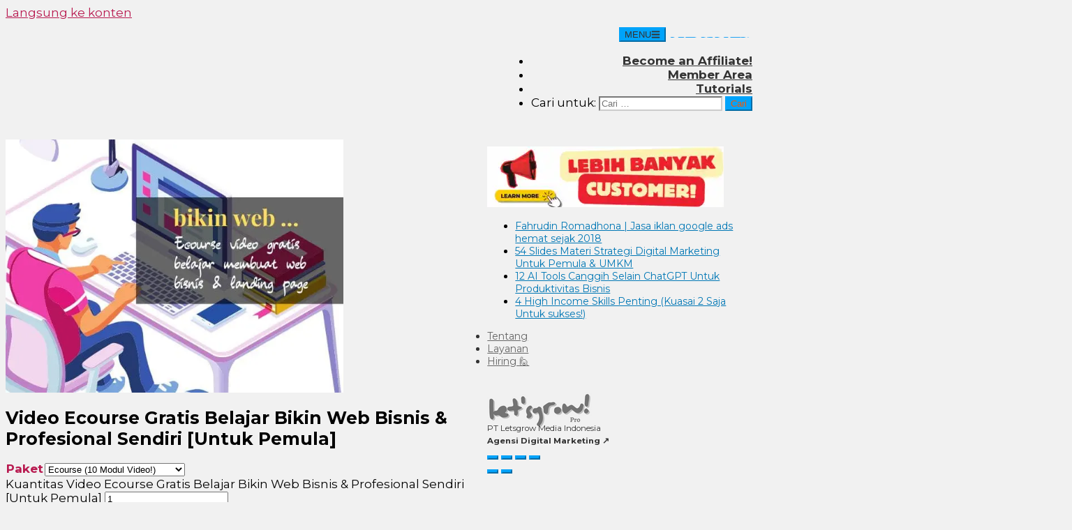

--- FILE ---
content_type: text/html; charset=UTF-8
request_url: https://pro.letsgrow.id/p/bikin-web-sendiri/
body_size: 17155
content:
<!DOCTYPE html><html lang="id" prefix="og: https://ogp.me/ns#"><head><meta charset="UTF-8"><meta name="viewport" content="width=device-width,initial-scale=1,minimum-scale=1.0"><style>img:is([sizes="auto" i], [sizes^="auto," i]) { contain-intrinsic-size: 3000px 1500px }</style><meta name="dlm-version" content="5.1.6"><link rel="preload" href="https://pro.letsgrow.id/wp-content/plugins/rate-my-post/public/css/fonts/ratemypost.ttf" type="font/ttf" as="font" crossorigin="anonymous"> <style type='text/css'></style><title>Video Ecourse Gratis Belajar Bikin Web Bisnis &amp; Profesional Sendiri [Untuk Pemula]</title><meta name="description" content="Ecourse berisi 10 Modul video cara membuat website bisnis agar Anda bisa bikin web sendiri meskipun masih pemula tanpa keahlian coding"/><meta name="robots" content="follow, index, max-snippet:-1, max-video-preview:-1, max-image-preview:large"/><link rel="canonical" href="https://pro.letsgrow.id/p/bikin-web-sendiri/" /><meta property="og:locale" content="id_ID" /><meta property="og:type" content="product" /><meta property="og:title" content="Video Ecourse Gratis Belajar Bikin Web Bisnis &amp; Profesional Sendiri [Untuk Pemula]" /><meta property="og:description" content="Ecourse berisi 10 Modul video cara membuat website bisnis agar Anda bisa bikin web sendiri meskipun masih pemula tanpa keahlian coding" /><meta property="og:url" content="https://pro.letsgrow.id/p/bikin-web-sendiri/" /><meta property="og:site_name" content="Pro Letsgrow" /><meta property="og:updated_time" content="2024-11-06T21:36:49+07:00" /><meta property="og:image" content="https://pro.letsgrow.id/wp-content/uploads/2022/02/ecourse-gratis-belajar-membuat-website-bisnis-dan-landingpage-sendiri-ico.jpg" /><meta property="og:image:secure_url" content="https://pro.letsgrow.id/wp-content/uploads/2022/02/ecourse-gratis-belajar-membuat-website-bisnis-dan-landingpage-sendiri-ico.jpg" /><meta property="og:image:width" content="600" /><meta property="og:image:height" content="450" /><meta property="og:image:alt" content="ecourse gratis belajar membuat website bisnis dan landingpage sendiri" /><meta property="og:image:type" content="image/jpeg" /><meta name="twitter:card" content="summary_large_image" /><meta name="twitter:title" content="Video Ecourse Gratis Belajar Bikin Web Bisnis &amp; Profesional Sendiri [Untuk Pemula]" /><meta name="twitter:description" content="Ecourse berisi 10 Modul video cara membuat website bisnis agar Anda bisa bikin web sendiri meskipun masih pemula tanpa keahlian coding" /><meta name="twitter:site" content="@fahrudinr_" /><meta name="twitter:creator" content="@fahrudinr_" /><meta name="twitter:image" content="https://pro.letsgrow.id/wp-content/uploads/2022/02/ecourse-gratis-belajar-membuat-website-bisnis-dan-landingpage-sendiri-ico.jpg" /><meta name="twitter:label1" content="Harga" /><meta name="twitter:data1" content="Rp0 - Rp325.000" /><meta name="twitter:label2" content="Ketersediaan" /><meta name="twitter:data2" content="Ada Persediaan" /> <link rel='dns-prefetch' href='//fonts.googleapis.com' /><link rel="alternate" type="application/rss+xml" title="Pro Letsgrow &raquo; Feed" href="https://pro.letsgrow.id/feed/" /><link rel="alternate" type="application/rss+xml" title="Pro Letsgrow &raquo; Umpan Komentar" href="https://pro.letsgrow.id/comments/feed/" /><link rel='stylesheet' id='wp-block-library-css' href='https://pro.letsgrow.id/wp-includes/css/dist/block-library/style.min.css' type='text/css' media='all' /><style id='classic-theme-styles-inline-css' type='text/css'>/*! This file is auto-generated */
.wp-block-button__link{color:#fff;background-color:#32373c;border-radius:9999px;box-shadow:none;text-decoration:none;padding:calc(.667em + 2px) calc(1.333em + 2px);font-size:1.125em}.wp-block-file__button{background:#32373c;color:#fff;text-decoration:none}</style><link rel='stylesheet' id='rate-my-post-css' href='https://pro.letsgrow.id/wp-content/plugins/rate-my-post/public/css/rate-my-post.min.css' type='text/css' media='all' /><style id='rate-my-post-inline-css' type='text/css'>.rmp-widgets-container.rmp-wp-plugin.rmp-main-container {  text-align:left;}.rmp-rating-widget .rmp-icon--ratings {  font-size: 19px;}
.rmp-widgets-container.rmp-wp-plugin.rmp-main-container {  text-align:left;}.rmp-rating-widget .rmp-icon--ratings {  font-size: 19px;}</style><style id='global-styles-inline-css' type='text/css'>:root{--wp--preset--aspect-ratio--square: 1;--wp--preset--aspect-ratio--4-3: 4/3;--wp--preset--aspect-ratio--3-4: 3/4;--wp--preset--aspect-ratio--3-2: 3/2;--wp--preset--aspect-ratio--2-3: 2/3;--wp--preset--aspect-ratio--16-9: 16/9;--wp--preset--aspect-ratio--9-16: 9/16;--wp--preset--color--black: #000000;--wp--preset--color--cyan-bluish-gray: #abb8c3;--wp--preset--color--white: #ffffff;--wp--preset--color--pale-pink: #f78da7;--wp--preset--color--vivid-red: #cf2e2e;--wp--preset--color--luminous-vivid-orange: #ff6900;--wp--preset--color--luminous-vivid-amber: #fcb900;--wp--preset--color--light-green-cyan: #7bdcb5;--wp--preset--color--vivid-green-cyan: #00d084;--wp--preset--color--pale-cyan-blue: #8ed1fc;--wp--preset--color--vivid-cyan-blue: #0693e3;--wp--preset--color--vivid-purple: #9b51e0;--wp--preset--gradient--vivid-cyan-blue-to-vivid-purple: linear-gradient(135deg,rgba(6,147,227,1) 0%,rgb(155,81,224) 100%);--wp--preset--gradient--light-green-cyan-to-vivid-green-cyan: linear-gradient(135deg,rgb(122,220,180) 0%,rgb(0,208,130) 100%);--wp--preset--gradient--luminous-vivid-amber-to-luminous-vivid-orange: linear-gradient(135deg,rgba(252,185,0,1) 0%,rgba(255,105,0,1) 100%);--wp--preset--gradient--luminous-vivid-orange-to-vivid-red: linear-gradient(135deg,rgba(255,105,0,1) 0%,rgb(207,46,46) 100%);--wp--preset--gradient--very-light-gray-to-cyan-bluish-gray: linear-gradient(135deg,rgb(238,238,238) 0%,rgb(169,184,195) 100%);--wp--preset--gradient--cool-to-warm-spectrum: linear-gradient(135deg,rgb(74,234,220) 0%,rgb(151,120,209) 20%,rgb(207,42,186) 40%,rgb(238,44,130) 60%,rgb(251,105,98) 80%,rgb(254,248,76) 100%);--wp--preset--gradient--blush-light-purple: linear-gradient(135deg,rgb(255,206,236) 0%,rgb(152,150,240) 100%);--wp--preset--gradient--blush-bordeaux: linear-gradient(135deg,rgb(254,205,165) 0%,rgb(254,45,45) 50%,rgb(107,0,62) 100%);--wp--preset--gradient--luminous-dusk: linear-gradient(135deg,rgb(255,203,112) 0%,rgb(199,81,192) 50%,rgb(65,88,208) 100%);--wp--preset--gradient--pale-ocean: linear-gradient(135deg,rgb(255,245,203) 0%,rgb(182,227,212) 50%,rgb(51,167,181) 100%);--wp--preset--gradient--electric-grass: linear-gradient(135deg,rgb(202,248,128) 0%,rgb(113,206,126) 100%);--wp--preset--gradient--midnight: linear-gradient(135deg,rgb(2,3,129) 0%,rgb(40,116,252) 100%);--wp--preset--font-size--small: 13px;--wp--preset--font-size--medium: 20px;--wp--preset--font-size--large: 36px;--wp--preset--font-size--x-large: 42px;--wp--preset--spacing--20: 0.44rem;--wp--preset--spacing--30: 0.67rem;--wp--preset--spacing--40: 1rem;--wp--preset--spacing--50: 1.5rem;--wp--preset--spacing--60: 2.25rem;--wp--preset--spacing--70: 3.38rem;--wp--preset--spacing--80: 5.06rem;--wp--preset--shadow--natural: 6px 6px 9px rgba(0, 0, 0, 0.2);--wp--preset--shadow--deep: 12px 12px 50px rgba(0, 0, 0, 0.4);--wp--preset--shadow--sharp: 6px 6px 0px rgba(0, 0, 0, 0.2);--wp--preset--shadow--outlined: 6px 6px 0px -3px rgba(255, 255, 255, 1), 6px 6px rgba(0, 0, 0, 1);--wp--preset--shadow--crisp: 6px 6px 0px rgba(0, 0, 0, 1);}:where(.is-layout-flex){gap: 0.5em;}:where(.is-layout-grid){gap: 0.5em;}body .is-layout-flex{display: flex;}.is-layout-flex{flex-wrap: wrap;align-items: center;}.is-layout-flex > :is(*, div){margin: 0;}body .is-layout-grid{display: grid;}.is-layout-grid > :is(*, div){margin: 0;}:where(.wp-block-columns.is-layout-flex){gap: 2em;}:where(.wp-block-columns.is-layout-grid){gap: 2em;}:where(.wp-block-post-template.is-layout-flex){gap: 1.25em;}:where(.wp-block-post-template.is-layout-grid){gap: 1.25em;}.has-black-color{color: var(--wp--preset--color--black) !important;}.has-cyan-bluish-gray-color{color: var(--wp--preset--color--cyan-bluish-gray) !important;}.has-white-color{color: var(--wp--preset--color--white) !important;}.has-pale-pink-color{color: var(--wp--preset--color--pale-pink) !important;}.has-vivid-red-color{color: var(--wp--preset--color--vivid-red) !important;}.has-luminous-vivid-orange-color{color: var(--wp--preset--color--luminous-vivid-orange) !important;}.has-luminous-vivid-amber-color{color: var(--wp--preset--color--luminous-vivid-amber) !important;}.has-light-green-cyan-color{color: var(--wp--preset--color--light-green-cyan) !important;}.has-vivid-green-cyan-color{color: var(--wp--preset--color--vivid-green-cyan) !important;}.has-pale-cyan-blue-color{color: var(--wp--preset--color--pale-cyan-blue) !important;}.has-vivid-cyan-blue-color{color: var(--wp--preset--color--vivid-cyan-blue) !important;}.has-vivid-purple-color{color: var(--wp--preset--color--vivid-purple) !important;}.has-black-background-color{background-color: var(--wp--preset--color--black) !important;}.has-cyan-bluish-gray-background-color{background-color: var(--wp--preset--color--cyan-bluish-gray) !important;}.has-white-background-color{background-color: var(--wp--preset--color--white) !important;}.has-pale-pink-background-color{background-color: var(--wp--preset--color--pale-pink) !important;}.has-vivid-red-background-color{background-color: var(--wp--preset--color--vivid-red) !important;}.has-luminous-vivid-orange-background-color{background-color: var(--wp--preset--color--luminous-vivid-orange) !important;}.has-luminous-vivid-amber-background-color{background-color: var(--wp--preset--color--luminous-vivid-amber) !important;}.has-light-green-cyan-background-color{background-color: var(--wp--preset--color--light-green-cyan) !important;}.has-vivid-green-cyan-background-color{background-color: var(--wp--preset--color--vivid-green-cyan) !important;}.has-pale-cyan-blue-background-color{background-color: var(--wp--preset--color--pale-cyan-blue) !important;}.has-vivid-cyan-blue-background-color{background-color: var(--wp--preset--color--vivid-cyan-blue) !important;}.has-vivid-purple-background-color{background-color: var(--wp--preset--color--vivid-purple) !important;}.has-black-border-color{border-color: var(--wp--preset--color--black) !important;}.has-cyan-bluish-gray-border-color{border-color: var(--wp--preset--color--cyan-bluish-gray) !important;}.has-white-border-color{border-color: var(--wp--preset--color--white) !important;}.has-pale-pink-border-color{border-color: var(--wp--preset--color--pale-pink) !important;}.has-vivid-red-border-color{border-color: var(--wp--preset--color--vivid-red) !important;}.has-luminous-vivid-orange-border-color{border-color: var(--wp--preset--color--luminous-vivid-orange) !important;}.has-luminous-vivid-amber-border-color{border-color: var(--wp--preset--color--luminous-vivid-amber) !important;}.has-light-green-cyan-border-color{border-color: var(--wp--preset--color--light-green-cyan) !important;}.has-vivid-green-cyan-border-color{border-color: var(--wp--preset--color--vivid-green-cyan) !important;}.has-pale-cyan-blue-border-color{border-color: var(--wp--preset--color--pale-cyan-blue) !important;}.has-vivid-cyan-blue-border-color{border-color: var(--wp--preset--color--vivid-cyan-blue) !important;}.has-vivid-purple-border-color{border-color: var(--wp--preset--color--vivid-purple) !important;}.has-vivid-cyan-blue-to-vivid-purple-gradient-background{background: var(--wp--preset--gradient--vivid-cyan-blue-to-vivid-purple) !important;}.has-light-green-cyan-to-vivid-green-cyan-gradient-background{background: var(--wp--preset--gradient--light-green-cyan-to-vivid-green-cyan) !important;}.has-luminous-vivid-amber-to-luminous-vivid-orange-gradient-background{background: var(--wp--preset--gradient--luminous-vivid-amber-to-luminous-vivid-orange) !important;}.has-luminous-vivid-orange-to-vivid-red-gradient-background{background: var(--wp--preset--gradient--luminous-vivid-orange-to-vivid-red) !important;}.has-very-light-gray-to-cyan-bluish-gray-gradient-background{background: var(--wp--preset--gradient--very-light-gray-to-cyan-bluish-gray) !important;}.has-cool-to-warm-spectrum-gradient-background{background: var(--wp--preset--gradient--cool-to-warm-spectrum) !important;}.has-blush-light-purple-gradient-background{background: var(--wp--preset--gradient--blush-light-purple) !important;}.has-blush-bordeaux-gradient-background{background: var(--wp--preset--gradient--blush-bordeaux) !important;}.has-luminous-dusk-gradient-background{background: var(--wp--preset--gradient--luminous-dusk) !important;}.has-pale-ocean-gradient-background{background: var(--wp--preset--gradient--pale-ocean) !important;}.has-electric-grass-gradient-background{background: var(--wp--preset--gradient--electric-grass) !important;}.has-midnight-gradient-background{background: var(--wp--preset--gradient--midnight) !important;}.has-small-font-size{font-size: var(--wp--preset--font-size--small) !important;}.has-medium-font-size{font-size: var(--wp--preset--font-size--medium) !important;}.has-large-font-size{font-size: var(--wp--preset--font-size--large) !important;}.has-x-large-font-size{font-size: var(--wp--preset--font-size--x-large) !important;}
:where(.wp-block-post-template.is-layout-flex){gap: 1.25em;}:where(.wp-block-post-template.is-layout-grid){gap: 1.25em;}
:where(.wp-block-columns.is-layout-flex){gap: 2em;}:where(.wp-block-columns.is-layout-grid){gap: 2em;}
:root :where(.wp-block-pullquote){font-size: 1.5em;line-height: 1.6;}</style><link rel='stylesheet' id='gdc-css' href='https://pro.letsgrow.id/wp-content/cache/wmac/css/wmac_single_472031d2b364d3c83a5587cf1c897714.css' type='text/css' media='all' /><link rel='stylesheet' id='photoswipe-css' href='https://pro.letsgrow.id/wp-content/plugins/woocommerce/assets/css/photoswipe/photoswipe.min.css' type='text/css' media='all' /><link rel='stylesheet' id='photoswipe-default-skin-css' href='https://pro.letsgrow.id/wp-content/plugins/woocommerce/assets/css/photoswipe/default-skin/default-skin.min.css' type='text/css' media='all' /><link rel='stylesheet' id='woocommerce-layout-css' href='https://pro.letsgrow.id/wp-content/cache/wmac/css/wmac_single_e98f5279cacaef826050eb2595082e77.css' type='text/css' media='all' /><link rel='stylesheet' id='woocommerce-smallscreen-css' href='https://pro.letsgrow.id/wp-content/cache/wmac/css/wmac_single_59d266c0ea580aae1113acb3761f7ad5.css' type='text/css' media='only screen and (max-width: 768px)' /><link rel='stylesheet' id='woocommerce-general-css' href='https://pro.letsgrow.id/wp-content/cache/wmac/css/wmac_single_0a5cfa15a1c3bce6319a071a84e71e83.css' type='text/css' media='all' /><style id='woocommerce-inline-inline-css' type='text/css'>.woocommerce form .form-row .required { visibility: visible; }</style><link rel='stylesheet' id='brands-styles-css' href='https://pro.letsgrow.id/wp-content/cache/wmac/css/wmac_single_48d56016b20f151be4f24ba6d0eb1be4.css' type='text/css' media='all' /><link rel='stylesheet' id='googlefonts-css' href='https://fonts.googleapis.com/css?display=swap&family=Montserrat%3A400%2C700' type='text/css' media='all' /><link rel='stylesheet' id='landingpress-css' href='https://pro.letsgrow.id/wp-content/cache/wmac/css/wmac_single_de9840522dc0e74ae9a22cbc14b63ff2.css' type='text/css' media='all' /> <script type="text/javascript" src="https://pro.letsgrow.id/wp-content/plugins/woocommerce/assets/js/photoswipe/photoswipe.min.js" id="wc-photoswipe-js" defer="defer" data-wp-strategy="defer"></script> <script type="text/javascript" src="https://pro.letsgrow.id/wp-content/plugins/woocommerce/assets/js/photoswipe/photoswipe-ui-default.min.js" id="wc-photoswipe-ui-default-js" defer="defer" data-wp-strategy="defer"></script> <script type="text/javascript" src="https://pro.letsgrow.id/wp-includes/js/jquery/jquery.min.js" id="jquery-js"></script> <script type="text/javascript" id="jquery-js-after">/* <![CDATA[ */
window.jQuery || document.write("<script src='https://pro.letsgrow.id/wp-includes/js/jquery/jquery.min.js'><\/script>");
/* ]]> */</script> <script type="text/javascript" id="wc-single-product-js-extra">/* <![CDATA[ */
var wc_single_product_params = {"i18n_required_rating_text":"Silakan pilih rating","i18n_rating_options":["1 bintang dari 5","2 bintang dari 5","3 bintang dari 5","4 bintang dari 5","5 bintang dari 5"],"i18n_product_gallery_trigger_text":"Lihat galeri gambar layar penuh","review_rating_required":"yes","flexslider":{"rtl":false,"animation":"slide","smoothHeight":true,"directionNav":false,"controlNav":"thumbnails","slideshow":false,"animationSpeed":500,"animationLoop":false,"allowOneSlide":false},"zoom_enabled":"","zoom_options":[],"photoswipe_enabled":"1","photoswipe_options":{"shareEl":false,"closeOnScroll":false,"history":false,"hideAnimationDuration":0,"showAnimationDuration":0},"flexslider_enabled":""};
/* ]]> */</script> <script type="text/javascript" src="https://pro.letsgrow.id/wp-content/plugins/woocommerce/assets/js/frontend/single-product.min.js" id="wc-single-product-js" defer="defer" data-wp-strategy="defer"></script> <script type="text/javascript" src="https://pro.letsgrow.id/wp-content/plugins/woocommerce/assets/js/jquery-blockui/jquery.blockUI.min.js" id="wc-jquery-blockui-js" defer="defer" data-wp-strategy="defer"></script> <script type="text/javascript" src="https://pro.letsgrow.id/wp-content/plugins/woocommerce/assets/js/js-cookie/js.cookie.min.js" id="wc-js-cookie-js" defer="defer" data-wp-strategy="defer"></script> <script type="text/javascript" id="woocommerce-js-extra">/* <![CDATA[ */
var woocommerce_params = {"ajax_url":"\/wp-admin\/admin-ajax.php","wc_ajax_url":"\/?wc-ajax=%%endpoint%%","i18n_password_show":"Tampilkan kata sandi","i18n_password_hide":"Sembunyikan kata sandi"};
/* ]]> */</script> <script type="text/javascript" src="https://pro.letsgrow.id/wp-content/plugins/woocommerce/assets/js/frontend/woocommerce.min.js" id="woocommerce-js" defer="defer" data-wp-strategy="defer"></script> <link rel="preload" href="https://pro.letsgrow.id/wp-content/uploads/2022/02/ecourse-gratis-belajar-membuat-website-bisnis-dan-landingpage-sendiri-ico.webp" as="image" fetchpriority="high"> <noscript><style>.woocommerce-product-gallery{ opacity: 1 !important; }</style></noscript><meta name="generator" content="Elementor 3.33.0; features: additional_custom_breakpoints; settings: css_print_method-internal, google_font-enabled, font_display-auto"><style>.e-con.e-parent:nth-of-type(n+4):not(.e-lazyloaded):not(.e-no-lazyload),
				.e-con.e-parent:nth-of-type(n+4):not(.e-lazyloaded):not(.e-no-lazyload) * {
					background-image: none !important;
				}
				@media screen and (max-height: 1024px) {
					.e-con.e-parent:nth-of-type(n+3):not(.e-lazyloaded):not(.e-no-lazyload),
					.e-con.e-parent:nth-of-type(n+3):not(.e-lazyloaded):not(.e-no-lazyload) * {
						background-image: none !important;
					}
				}
				@media screen and (max-height: 640px) {
					.e-con.e-parent:nth-of-type(n+2):not(.e-lazyloaded):not(.e-no-lazyload),
					.e-con.e-parent:nth-of-type(n+2):not(.e-lazyloaded):not(.e-no-lazyload) * {
						background-image: none !important;
					}
				}</style><style type="text/css">body { background-color: #f1f1f1; } svg { width: 1em; height: 1em; fill: currentColor; display: inline-block; vertical-align: middle; margin-top: -2px; } body,.site-description{font-family:"Montserrat", sans-serif;}body { font-size: 17px }h1,h2,h3,h4,h5,h6,.site-title{font-family:"Montserrat", sans-serif;}body, button, input, select, textarea { color: #000000 }h1,h2,h3,h4,h5 { color: #000000 }a, a:visited { color: #b81a50 }a:hover { color: #00a3fa }input[type="text"], input[type="email"], input[type="url"], input[type="password"], input[type="search"], textarea { background-color: #ffffff }input[type="text"], input[type="email"], input[type="url"], input[type="password"], input[type="search"], textarea { border-color: #cccccc }button, input[type=button], input[type=reset], input[type=submit] { background-color: #00a3fa }button, input[type=button], input[type=reset], input[type=submit] { color: #fa5700 }button, input[type=button], input[type=reset], input[type=submit] { border-color: #00a3fa }.site-branding { background-color: #f1f1f1 }.main-navigation {text-align:right; } .main-navigation ul.menu{ display:inline-block;vertical-align:top;} @media (min-width: 769px) { .main-navigation { padding-top:10px; padding-bottom:10px; } .is-sticky .main-navigation { padding-top:0; padding-bottom:0; } } .main-navigation, .main-navigation ul ul { background-color: #f1f1f1 }.main-navigation li a, .main-navigation li a:visited, .menu-toggle, a.menu-minicart { color: #333333 } .menu-bar { background : #333333 } .main-navigation li a:hover, a.menu-minicart:hover { color: #1a50b8 }.main-navigation li a { font-weight: bold; } @media (max-width: 768px) { .main-navigation li a, .main-navigation li a:visited { color: #00a3fa !important; } } @media (max-width: 768px) { .main-navigation li a:hover, a.menu-minicart:hover { color: #1a50b8 !important; } }.breadcrumb { color: #333333 }.breadcrumb a, .breadcrumb a:visited { color: #000000 }.breadcrumb { font-size: 12px }.site-footer-widgets { background-color: #f1f1f1 }.footer-widget.widget .widget-title { color: #333333 }.footer-widget.widget { color: #333333 }.footer-widget.widget a, .footer-widget.widget a:visited { color: #666666 }.footer-widget.widget a:hover { color: #000000 }.footer-widget.widget .widget-title, .footer-widget.widget li, .footer-widget.widget ul ul { border-color: #cccccc }.site-footer { color: #666666 }#back-to-top { background: #666666 }#back-to-top { color: #ffffff }.widget { font-size: 14px }.widget a, .widget a:visited { color: #0077b5 }.widget a:hover { color: #00a3fa }.woocommerce span.onsale { background: #000000 }.woocommerce ul.products li.product .price, .woocommerce div.product p.price, .woocommerce div.product span.price { color: #b81a50 }.woocommerce #respond input#submit, .woocommerce a.button, .woocommerce button.button, .woocommerce input.button { background: #1c78b0 }.woocommerce #respond input#submit, .woocommerce a.button, .woocommerce button.button, .woocommerce input.button { color: #c6cce7 }.woocommerce #respond input#submit:hover, .woocommerce a.button:hover, .woocommerce button.button:hover, .woocommerce input.button:hover { background: #00a3fa }.woocommerce #respond input#submit:hover, .woocommerce a.button:hover, .woocommerce button.button:hover, .woocommerce input.button:hover { color: #cccccc }.woocommerce #respond input#submit.alt, .woocommerce a.button.alt, .woocommerce button.button.alt, .woocommerce input.button.alt { background: #1c78b0 }.woocommerce #respond input#submit.alt, .woocommerce a.button.alt, .woocommerce button.button.alt, .woocommerce input.button.alt { color: #cccccc }.woocommerce #respond input#submit.alt:hover, .woocommerce a.button.alt:hover, .woocommerce button.button.alt:hover, .woocommerce input.button.alt:hover { background: #00a3fa }.woocommerce #respond input#submit.alt:hover, .woocommerce a.button.alt:hover, .woocommerce button.button.alt:hover, .woocommerce input.button.alt:hover { color: #ffffff }.woocommerce div.product form.cart .button.single_add_to_cart_button { clear: both; display:block; width: 100%; } .woocommerce div.product .lp-product-cta-quantity-yes form.cart .quantity:not(.hidden) + .button.single_add_to_cart_button { clear: none; float: right; width: calc(100% - 70px); }.woocommerce div.product form.cart .button.single_add_to_cart_button { background: #b81a50 }.woocommerce div.product form.cart .button.single_add_to_cart_button:hover { background: #b81a50 } .container, .site-header, .site-inner, .main-navigation, .page-landingpress-full-hf .site-header .container, .page-landingpress-full-hf .main-navigation .container, .page-landingpress-full-hf .site-footer-widgets .container { max-width: 1070px; } @media (min-width: 1070px) { .site-content .content-area { float: left; width: 64.51612903%; } .site-content .widget-area { float: right; width: 35.48387097%; } } @media (max-width: 1069px) { .site-content .content-area { float:none; width:100%; } .site-content .widget-area { float:none; width:100%; } }</style><link rel="icon" href="https://pro.letsgrow.id/wp-content/uploads/2021/09/cropped-upskill-letsgrow-favicon-32x32.gif" sizes="32x32" /><link rel="icon" href="https://pro.letsgrow.id/wp-content/uploads/2021/09/cropped-upskill-letsgrow-favicon-192x192.gif" sizes="192x192" /><link rel="apple-touch-icon" href="https://pro.letsgrow.id/wp-content/uploads/2021/09/cropped-upskill-letsgrow-favicon-180x180.gif" /><meta name="msapplication-TileImage" content="https://pro.letsgrow.id/wp-content/uploads/2021/09/cropped-upskill-letsgrow-favicon-270x270.gif" /> <meta name="facebook-domain-verification" content="ou1a4x3zz6kfh535jk70aiwy3fz3oc" /><style>.woocommerce-checkout .woocommerce-message, .woocommerce-checkout .woocommerce-error { display:none !important; }</style><style type="text/css" id="wp-custom-css">img[src="https://pro.letsgrow.id/wp-includes/images/spinner.gif"] {  display: none !important;}
nav.page-links {display: none;}.site-sidebar {margin-top:10px;}.woocommerce-Price-amount,.amount{color:#666;}.attachment-woocommerce_thumbnail{display:none;}.size-woocommerce_thumbnail{display:none;}.payment_method_bacs{display:none;}.form-row place-order{display:none;}.wc_payment_methods payment_methods methods{display:none;}#billing_country_field{display:none;}#billing_last_name_field{display:none;}#billing_address_1_field{display:none;}#billing_city_field{display:none;}#billing_state_field{display:none;}#billing_postcode_field{display:none;}#order_review_heading{display:none;}#order_review{margin-top:40px;}.price{display:none;}.label{color:#b81a50;}#reset_variations{opacity:0; display:none;}#reset_variations a:link{opacity:0;display:none;}.reset_variations_alert{opacity:0;display:none}button.reset_variations{opacity:0;display:none}.reset_variations a:link{opacity:0;display:none}.reset_variations a:link{opacity:0;visibility:hidden}.woocommerce_reset_variations_link{opacity:0;display:none;}.woocommerce-billing-fields h3{display:none;}a.reset_variations {display:none !important;}body.postid-1874 .variations {display:none; !important}body.postid-3310 .variations {display:none; !important}body.postid-2583 .variations {display:none; !important}#wonderplugin_pdf {  overflow-x: scroll;}#responsivepdf {  height: 0; padding-bottom: 67%; /* Set this value to be the desired aspect ratio (in this example, 16:9) */ position: relative;}#responsivepdf iframe {position: absolute; top: 0; left: 0; bottom: 0; right: 0; width: 100%; height: 100%;}.responsivepdf {overflow-x: scroll;}.caption {font-size:12px;}.sejowoo-affiliate-info{display:none;}.woocommerce-Price-amount amount{display:none;}.woocommerce-loop-product__title{visibility:hidden;}.size-woocommerce_thumbnail{padding-bottom:-50px;}.woocommerce-additional-fields{display:none;}.attachment-woocommerce_thumbnail{display:none;}.product_list_widget{font-weight:400;}.woocommerce-product-gallery__image {pointer-events: none;}.iframe-container{position: relative;width: 100%; padding-bottom: 56.25%; height: 0;}.iframe-container iframe{position: absolute;top:0; left: 0; width: 100%; height: 100%;}
@media (max-width: 767px) {.woocommerce-product-gallery {display:none !important;}.breadcrumb {display:none;}.entry-meta{display:none;}.product_title{font-size:23px;font-weight:bold;}.content-area img{width:100%;}}
@media (min-width: 1024px) {.product_title{font-size:25px;font-weight:bold;}}.wc-tabs{display:none;}.woocommerce-form-coupon-toggle{display:none;}.single_add_to_cart_button{font-weight:bold;}.lp-product-cta.lp-product-cta-duplicate::after {content: "🐣  Sekarang saatnya tumbuh & berkembang!"; color: #666;font-size:14px;}.youtube-container {overflow: hidden;width: 100%;	/* Keep it the right aspect-ratio */	/* No clicking/hover effects */}
@media (max-width: 768px) {.woocommerce-tabs.wc-tabs-wrapper {min-height: 350px;}}
.custom-button { background-color: #03296F; font-weight:bold; border: none; color: #fff; padding: 15px 32px; text-align: center; text-decoration: none; display: inline-block; font-size: 17px; margin: 10px 8px; transition-duration: 0.4s; cursor: pointer; box-shadow: 0 8px 10px 0 rgba(0,0,0,0.2), 0 6px 20px 0 rgba(0,0,0,0.19); border-radius: 12px;} .custom-button:hover {color: #ccc; box-shadow: 0 12px 16px 0 rgba(0,0,0,0.24), 0 17px 50px 0 rgba(0,0,0,0.19); }
 
.whatsapp-float{opacity:0;pointer-events:none;position:fixed;bottom:10px;right:10px;z-index:1000;transition:opacity .5s ease-in-out;animation:.5s ease-in-out 12s forwards showWhatsApp}.whatsapp-float img{animation:1.5s ease-in-out 12.5s tada;width:50px;height:50px;border-radius:20%;box-shadow:0 4px 8px #00000033}@keyframes tada{0%,100%,80%{transform:scale(1)}10%,20%{transform:scale(.9) rotate(-3deg)}30%,50%,70%{transform:scale(1.1) rotate(3deg)}40%,60%{transform:scale(1.1) rotate(-3deg)}}@keyframes showWhatsApp{to{opacity:1;pointer-events:auto}}</style><link rel="preconnect" href="https://fonts.googleapis.com"><link rel="preconnect" href="https://fonts.gstatic.com" crossorigin><link rel="preload" href="https://fonts.gstatic.com/s/montserrat/v30/JTUSjIg1_i6t8kCHKm459WlhyyTh89Y.woff2" as="font" type="font/woff2" crossorigin><link rel="preload" href="https://pro.letsgrow.id/wp-content/plugins/rate-my-post/public/css/rate-my-post.min.css" as="style"><link rel="preload" href="https://pro.letsgrow.id/wp-includes/css/dist/block-library/style.min.css" as="style"><link rel="stylesheet" href="https://pro.letsgrow.id/wp-includes/css/dist/block-library/style.min.css"><link rel="stylesheet" href="https://fonts.googleapis.com/css2?display=swap&family=Montserrat:wght@300;400;500;700" media="print" onload="this.media='all'"> <noscript><link rel="stylesheet" href="https://fonts.googleapis.com/css2?display=swap&family=Montserrat:wght@300;400;500;700"> </noscript></head><body class="wp-singular product-template-default single single-product postid-543 custom-background wp-custom-logo wp-theme-landingpress-wp theme-landingpress-wp woocommerce woocommerce-page woocommerce-no-js page-sidebar-inactive header-inactive header-menu-active header-menu-before footer-inactive elementor-default elementor-kit-19"> <a class="skip-link screen-reader-text" href="#content">Langsung ke konten</a><div class="site-canvas"><div id="page" class="site-container"><nav id="site-navigation" class="main-navigation  main-navigation-logo-yes main-navigation-cart-no"><div class="container"><div class="menu-overlay"></div> <button class="menu-toggle" aria-controls="header-menu" aria-expanded="false"><span class="menu-toggle-text">MENU</span><span class="menu-icon"><svg xmlns="http://www.w3.org/2000/svg" viewBox="0 0 448 512"><path d="M16 132h416c8.837 0 16-7.163 16-16V76c0-8.837-7.163-16-16-16H16C7.163 60 0 67.163 0 76v40c0 8.837 7.163 16 16 16zm0 160h416c8.837 0 16-7.163 16-16v-40c0-8.837-7.163-16-16-16H16c-8.837 0-16 7.163-16 16v40c0 8.837 7.163 16 16 16zm0 160h416c8.837 0 16-7.163 16-16v-40c0-8.837-7.163-16-16-16H16c-8.837 0-16 7.163-16 16v40c0 8.837 7.163 16 16 16z"/></svg></span></button> <a class="menu-logo" href="https://pro.letsgrow.id/" rel="home"> <img src="https://pro.letsgrow.id/wp-content/uploads/2022/11/pro-letsgrow-digital-marketing-logo-atas.webp" alt="Pro Letsgrow" width="120em" height="1em"/> </a><div class="header-menu-container"><ul id="header-menu" class="header-menu menu nav-menu clearfix"><li id="menu-item-995" class="menu-item menu-item-type-custom menu-item-object-custom menu-item-995"><a target="_blank" href="https://pro.letsgrow.id/pro/member-area/register">Become an Affiliate!</a></li><li id="menu-item-67" class="menu-item menu-item-type-custom menu-item-object-custom menu-item-67"><a href="https://pro.letsgrow.id/pro/member-area/affiliasi-link/">Member Area</a></li><li id="menu-item-172" class="menu-item menu-item-type-post_type menu-item-object-page menu-item-172"><a href="https://pro.letsgrow.id/tutorials/">Tutorials</a></li><li class="header-searchform"><form method="get" class="search-form" action="https://pro.letsgrow.id/"> <label> <span class="screen-reader-text">Cari untuk:</span> <input type="search" class="search-field" placeholder="Cari &hellip;" value="" name="s" /> </label> <input type="submit" class="search-submit" value="Cari" /> <input type="hidden" name="post_type" value="product" /></form></li></ul></div></div></nav><div class="site-inner"><div id="content" class="site-content"><div class="container"><div id="primary" class="content-area"><main id="main" class="site-main"><div class="woocommerce-notices-wrapper"></div><div id="product-543" class="product type-product post-543 status-publish first instock product_cat-digital-marketing product_cat-ecourse product_cat-membuat-website product_cat-premium product_cat-produk product_tag-bikin-website product_tag-mahir-website product_tag-membuat-website-sendiri product_tag-optimasi-website product_tag-website-bisnis product_tag-website-toko-online has-post-thumbnail sale featured shipping-taxable purchasable product-type-variable has-default-attributes"><div class="woocommerce-product-gallery woocommerce-product-gallery--with-images woocommerce-product-gallery--columns-4 images" data-columns="4" style="opacity:1;transition:opacity 0.25s ease-in-out;"><div class="woocommerce-product-gallery__wrapper"><div class="woocommerce-product-gallery__image" data-thumb="https://pro.letsgrow.id/wp-content/uploads/2022/02/ecourse-gratis-belajar-membuat-website-bisnis-dan-landingpage-sendiri-ico.webp" data-thumb-alt="ecourse-gratis-belajar-membuat-website-bisnis-dan-landingpage-sendiri-ico"> <img fetchpriority="high" width="484" height="363" src="https://pro.letsgrow.id/wp-content/uploads/2022/02/ecourse-gratis-belajar-membuat-website-bisnis-dan-landingpage-sendiri-ico.webp" fetchpriority="high" class="wp-post-image" alt="ecourse-gratis-belajar-membuat-website-bisnis-dan-landingpage-sendiri-ico" style="content-visibility: auto;" decoding="async" loading="eager" sizes="(max-width: 484px) 100vw, 484px"/></div></div></div><div class="summary entry-summary"><h1 class="product_title entry-title">Video Ecourse Gratis Belajar Bikin Web Bisnis &#038; Profesional Sendiri [Untuk Pemula]</h1><p class="price"><span class="woocommerce-Price-amount amount" aria-hidden="true"><bdi><span class="woocommerce-Price-currencySymbol">Rp</span>0</bdi></span> <span aria-hidden="true">–</span> <span class="woocommerce-Price-amount amount" aria-hidden="true"><bdi><span class="woocommerce-Price-currencySymbol">Rp</span>325.000</bdi></span><span class="screen-reader-text">Rentang harga: Rp0 hingga Rp325.000</span></p><div class="lp-product-cta lp-product-cta-quantity-no"><form class="variations_form cart" action="https://pro.letsgrow.id/p/bikin-web-sendiri/" method="post" enctype='multipart/form-data' data-product_id="543" data-product_variations="[{&quot;attributes&quot;:{&quot;attribute_paket&quot;:&quot;Ecourse (10 Modul Video!)&quot;},&quot;availability_html&quot;:&quot;&quot;,&quot;backorders_allowed&quot;:false,&quot;dimensions&quot;:{&quot;length&quot;:&quot;&quot;,&quot;width&quot;:&quot;&quot;,&quot;height&quot;:&quot;&quot;},&quot;dimensions_html&quot;:&quot;N\/A&quot;,&quot;display_price&quot;:0,&quot;display_regular_price&quot;:100,&quot;image&quot;:{&quot;title&quot;:&quot;ecourse-gratis-belajar-membuat-website-bisnis-dan-landingpage-sendiri-ico&quot;,&quot;caption&quot;:&quot;&quot;,&quot;url&quot;:&quot;https:\/\/pro.letsgrow.id\/wp-content\/uploads\/2022\/02\/ecourse-gratis-belajar-membuat-website-bisnis-dan-landingpage-sendiri-ico.webp&quot;,&quot;alt&quot;:&quot;ecourse-gratis-belajar-membuat-website-bisnis-dan-landingpage-sendiri-ico&quot;,&quot;src&quot;:&quot;https:\/\/pro.letsgrow.id\/wp-content\/uploads\/2022\/02\/ecourse-gratis-belajar-membuat-website-bisnis-dan-landingpage-sendiri-ico.webp&quot;,&quot;srcset&quot;:false,&quot;sizes&quot;:&quot;(max-width: 600px) 100vw, 600px&quot;,&quot;full_src&quot;:&quot;https:\/\/pro.letsgrow.id\/wp-content\/uploads\/2022\/02\/ecourse-gratis-belajar-membuat-website-bisnis-dan-landingpage-sendiri-ico.webp&quot;,&quot;full_src_w&quot;:600,&quot;full_src_h&quot;:450,&quot;gallery_thumbnail_src&quot;:&quot;https:\/\/pro.letsgrow.id\/wp-content\/uploads\/2022\/02\/ecourse-gratis-belajar-membuat-website-bisnis-dan-landingpage-sendiri-ico-100x100.webp&quot;,&quot;gallery_thumbnail_src_w&quot;:100,&quot;gallery_thumbnail_src_h&quot;:100,&quot;thumb_src&quot;:&quot;https:\/\/pro.letsgrow.id\/wp-content\/uploads\/2022\/02\/ecourse-gratis-belajar-membuat-website-bisnis-dan-landingpage-sendiri-ico-450x338.webp&quot;,&quot;thumb_src_w&quot;:450,&quot;thumb_src_h&quot;:338,&quot;src_w&quot;:600,&quot;src_h&quot;:450},&quot;image_id&quot;:3715,&quot;is_downloadable&quot;:true,&quot;is_in_stock&quot;:true,&quot;is_purchasable&quot;:true,&quot;is_sold_individually&quot;:&quot;no&quot;,&quot;is_virtual&quot;:true,&quot;max_qty&quot;:&quot;&quot;,&quot;min_qty&quot;:1,&quot;price_html&quot;:&quot;&lt;span class=\&quot;price\&quot;&gt;&lt;del aria-hidden=\&quot;true\&quot;&gt;&lt;span class=\&quot;woocommerce-Price-amount amount\&quot;&gt;&lt;bdi&gt;&lt;span class=\&quot;woocommerce-Price-currencySymbol\&quot;&gt;Rp&lt;\/span&gt;100&lt;\/bdi&gt;&lt;\/span&gt;&lt;\/del&gt; &lt;span class=\&quot;screen-reader-text\&quot;&gt;Harga aslinya adalah: Rp100.&lt;\/span&gt;&lt;ins aria-hidden=\&quot;true\&quot;&gt;&lt;span class=\&quot;woocommerce-Price-amount amount\&quot;&gt;&lt;bdi&gt;&lt;span class=\&quot;woocommerce-Price-currencySymbol\&quot;&gt;Rp&lt;\/span&gt;0&lt;\/bdi&gt;&lt;\/span&gt;&lt;\/ins&gt;&lt;span class=\&quot;screen-reader-text\&quot;&gt;Harga saat ini adalah: Rp0.&lt;\/span&gt;&lt;\/span&gt;&quot;,&quot;sku&quot;:&quot;&quot;,&quot;variation_description&quot;:&quot;&lt;p&gt;&lt;small&gt;&lt;b&gt;10 Modul&lt;\/b&gt; video pembelajaran&lt;\/small&gt;&lt;br \/&gt;\n&lt;small&gt;Harga: &lt;span style=\&quot;color:#b81a50\&quot;&gt;&lt;del&gt;Rp 99.000&lt;\/small&gt;&lt;\/del&gt;&lt;\/span&gt; &lt;span style=\&quot;color:#b81a50\&quot;&gt;&lt;b&gt;FREE!&lt;\/b&gt;&lt;\/span&gt; &lt;small&gt;(lifetime access)&lt;\/p&gt;\n&quot;,&quot;variation_id&quot;:3705,&quot;variation_is_active&quot;:true,&quot;variation_is_visible&quot;:true,&quot;weight&quot;:&quot;&quot;,&quot;weight_html&quot;:&quot;N\/A&quot;,&quot;_wcev_external_url&quot;:&quot;https:\/\/pro.letsgrow.id\/pro\/product\/ecourse-belajar-bikin-website-sendiri-10-module-video\/&quot;,&quot;_wcev_links_target&quot;:&quot;same_window&quot;,&quot;_wcev_links_trigger&quot;:&quot;cart_button_selected&quot;,&quot;_wcev_add_to_cart_text&quot;:&quot;&quot;},{&quot;attributes&quot;:{&quot;attribute_paket&quot;:&quot;Ecourse (+ Template Compro)&quot;},&quot;availability_html&quot;:&quot;&quot;,&quot;backorders_allowed&quot;:false,&quot;dimensions&quot;:{&quot;length&quot;:&quot;&quot;,&quot;width&quot;:&quot;&quot;,&quot;height&quot;:&quot;&quot;},&quot;dimensions_html&quot;:&quot;N\/A&quot;,&quot;display_price&quot;:129000,&quot;display_regular_price&quot;:250000,&quot;image&quot;:{&quot;title&quot;:&quot;ecourse-gratis-belajar-membuat-website-bisnis-dan-landingpage-sendiri-ico&quot;,&quot;caption&quot;:&quot;&quot;,&quot;url&quot;:&quot;https:\/\/pro.letsgrow.id\/wp-content\/uploads\/2022\/02\/ecourse-gratis-belajar-membuat-website-bisnis-dan-landingpage-sendiri-ico.webp&quot;,&quot;alt&quot;:&quot;ecourse-gratis-belajar-membuat-website-bisnis-dan-landingpage-sendiri-ico&quot;,&quot;src&quot;:&quot;https:\/\/pro.letsgrow.id\/wp-content\/uploads\/2022\/02\/ecourse-gratis-belajar-membuat-website-bisnis-dan-landingpage-sendiri-ico.webp&quot;,&quot;srcset&quot;:false,&quot;sizes&quot;:&quot;(max-width: 600px) 100vw, 600px&quot;,&quot;full_src&quot;:&quot;https:\/\/pro.letsgrow.id\/wp-content\/uploads\/2022\/02\/ecourse-gratis-belajar-membuat-website-bisnis-dan-landingpage-sendiri-ico.webp&quot;,&quot;full_src_w&quot;:600,&quot;full_src_h&quot;:450,&quot;gallery_thumbnail_src&quot;:&quot;https:\/\/pro.letsgrow.id\/wp-content\/uploads\/2022\/02\/ecourse-gratis-belajar-membuat-website-bisnis-dan-landingpage-sendiri-ico-100x100.webp&quot;,&quot;gallery_thumbnail_src_w&quot;:100,&quot;gallery_thumbnail_src_h&quot;:100,&quot;thumb_src&quot;:&quot;https:\/\/pro.letsgrow.id\/wp-content\/uploads\/2022\/02\/ecourse-gratis-belajar-membuat-website-bisnis-dan-landingpage-sendiri-ico-450x338.webp&quot;,&quot;thumb_src_w&quot;:450,&quot;thumb_src_h&quot;:338,&quot;src_w&quot;:600,&quot;src_h&quot;:450},&quot;image_id&quot;:3715,&quot;is_downloadable&quot;:true,&quot;is_in_stock&quot;:true,&quot;is_purchasable&quot;:true,&quot;is_sold_individually&quot;:&quot;no&quot;,&quot;is_virtual&quot;:true,&quot;max_qty&quot;:&quot;&quot;,&quot;min_qty&quot;:1,&quot;price_html&quot;:&quot;&lt;span class=\&quot;price\&quot;&gt;&lt;del aria-hidden=\&quot;true\&quot;&gt;&lt;span class=\&quot;woocommerce-Price-amount amount\&quot;&gt;&lt;bdi&gt;&lt;span class=\&quot;woocommerce-Price-currencySymbol\&quot;&gt;Rp&lt;\/span&gt;250.000&lt;\/bdi&gt;&lt;\/span&gt;&lt;\/del&gt; &lt;span class=\&quot;screen-reader-text\&quot;&gt;Harga aslinya adalah: Rp250.000.&lt;\/span&gt;&lt;ins aria-hidden=\&quot;true\&quot;&gt;&lt;span class=\&quot;woocommerce-Price-amount amount\&quot;&gt;&lt;bdi&gt;&lt;span class=\&quot;woocommerce-Price-currencySymbol\&quot;&gt;Rp&lt;\/span&gt;129.000&lt;\/bdi&gt;&lt;\/span&gt;&lt;\/ins&gt;&lt;span class=\&quot;screen-reader-text\&quot;&gt;Harga saat ini adalah: Rp129.000.&lt;\/span&gt;&lt;\/span&gt;&quot;,&quot;sku&quot;:&quot;&quot;,&quot;variation_description&quot;:&quot;&lt;p&gt;&lt;small&gt;&lt;b&gt;10 Modul + 50 Template&lt;\/b&gt; web (JSON file)&lt;\/small&gt;&lt;br \/&gt;\n&lt;small&gt;Hanya: &lt;span style=\&quot;color:#b81a50\&quot;&gt;&lt;del&gt;Rp 250.000&lt;\/small&gt;&lt;\/del&gt; &lt;span style=\&quot;color:#b81a50\&quot;&gt;&lt;b&gt;129rb&lt;\/b&gt;&lt;\/span&gt; &lt;small&gt;(Sekali bayar!)&lt;\/small&gt;&lt;\/p&gt;\n&quot;,&quot;variation_id&quot;:3706,&quot;variation_is_active&quot;:true,&quot;variation_is_visible&quot;:true,&quot;weight&quot;:&quot;&quot;,&quot;weight_html&quot;:&quot;N\/A&quot;,&quot;_wcev_external_url&quot;:&quot;https:\/\/pro.letsgrow.id\/pro\/product\/ecourse-belajar-bikin-website-sendiri-template-web-compro\/&quot;,&quot;_wcev_links_target&quot;:&quot;same_window&quot;,&quot;_wcev_links_trigger&quot;:&quot;cart_button_selected&quot;,&quot;_wcev_add_to_cart_text&quot;:&quot;&quot;},{&quot;attributes&quot;:{&quot;attribute_paket&quot;:&quot;Ecourse (+ Compro Developer)&quot;},&quot;availability_html&quot;:&quot;&quot;,&quot;backorders_allowed&quot;:false,&quot;dimensions&quot;:{&quot;length&quot;:&quot;&quot;,&quot;width&quot;:&quot;&quot;,&quot;height&quot;:&quot;&quot;},&quot;dimensions_html&quot;:&quot;N\/A&quot;,&quot;display_price&quot;:325000,&quot;display_regular_price&quot;:325000,&quot;image&quot;:{&quot;title&quot;:&quot;ecourse-gratis-belajar-membuat-website-bisnis-dan-landingpage-sendiri-ico&quot;,&quot;caption&quot;:&quot;&quot;,&quot;url&quot;:&quot;https:\/\/pro.letsgrow.id\/wp-content\/uploads\/2022\/02\/ecourse-gratis-belajar-membuat-website-bisnis-dan-landingpage-sendiri-ico.webp&quot;,&quot;alt&quot;:&quot;ecourse-gratis-belajar-membuat-website-bisnis-dan-landingpage-sendiri-ico&quot;,&quot;src&quot;:&quot;https:\/\/pro.letsgrow.id\/wp-content\/uploads\/2022\/02\/ecourse-gratis-belajar-membuat-website-bisnis-dan-landingpage-sendiri-ico.webp&quot;,&quot;srcset&quot;:false,&quot;sizes&quot;:&quot;(max-width: 600px) 100vw, 600px&quot;,&quot;full_src&quot;:&quot;https:\/\/pro.letsgrow.id\/wp-content\/uploads\/2022\/02\/ecourse-gratis-belajar-membuat-website-bisnis-dan-landingpage-sendiri-ico.webp&quot;,&quot;full_src_w&quot;:600,&quot;full_src_h&quot;:450,&quot;gallery_thumbnail_src&quot;:&quot;https:\/\/pro.letsgrow.id\/wp-content\/uploads\/2022\/02\/ecourse-gratis-belajar-membuat-website-bisnis-dan-landingpage-sendiri-ico-100x100.webp&quot;,&quot;gallery_thumbnail_src_w&quot;:100,&quot;gallery_thumbnail_src_h&quot;:100,&quot;thumb_src&quot;:&quot;https:\/\/pro.letsgrow.id\/wp-content\/uploads\/2022\/02\/ecourse-gratis-belajar-membuat-website-bisnis-dan-landingpage-sendiri-ico-450x338.webp&quot;,&quot;thumb_src_w&quot;:450,&quot;thumb_src_h&quot;:338,&quot;src_w&quot;:600,&quot;src_h&quot;:450},&quot;image_id&quot;:3715,&quot;is_downloadable&quot;:true,&quot;is_in_stock&quot;:true,&quot;is_purchasable&quot;:true,&quot;is_sold_individually&quot;:&quot;no&quot;,&quot;is_virtual&quot;:true,&quot;max_qty&quot;:&quot;&quot;,&quot;min_qty&quot;:1,&quot;price_html&quot;:&quot;&lt;span class=\&quot;price\&quot;&gt;&lt;span class=\&quot;woocommerce-Price-amount amount\&quot;&gt;&lt;bdi&gt;&lt;span class=\&quot;woocommerce-Price-currencySymbol\&quot;&gt;Rp&lt;\/span&gt;325.000&lt;\/bdi&gt;&lt;\/span&gt;&lt;\/span&gt;&quot;,&quot;sku&quot;:&quot;&quot;,&quot;variation_description&quot;:&quot;&lt;p&gt;&lt;small&gt;&lt;b&gt;10 Modul + 50 Template&lt;\/b&gt; (Lisensi Developer)&lt;\/small&gt;&lt;br \/&gt;\n&lt;small&gt;Hanya: &lt;span style=\&quot;color:#b81a50\&quot;&gt;&lt;del&gt;Rp 425.000&lt;\/small&gt;&lt;\/del&gt; &lt;span style=\&quot;color:#b81a50\&quot;&gt;&lt;b&gt;189rb&lt;\/b&gt;&lt;\/span&gt; &lt;small&gt;(Sekali bayar!)&lt;\/small&gt;&lt;\/p&gt;\n&quot;,&quot;variation_id&quot;:3707,&quot;variation_is_active&quot;:true,&quot;variation_is_visible&quot;:true,&quot;weight&quot;:&quot;&quot;,&quot;weight_html&quot;:&quot;N\/A&quot;,&quot;_wcev_external_url&quot;:&quot;https:\/\/pro.letsgrow.id\/pro\/product\/ecourse-belajar-bikin-website-sendiri-web-compro-developer\/&quot;,&quot;_wcev_links_target&quot;:&quot;same_window&quot;,&quot;_wcev_links_trigger&quot;:&quot;cart_button_selected&quot;,&quot;_wcev_add_to_cart_text&quot;:&quot;&quot;}]"><table class="variations" cellspacing="0" role="presentation"><tbody><tr><th class="label"><label for="paket">Paket</label></th><td class="value"> <select id="paket" class="" name="attribute_paket" data-attribute_name="attribute_paket" data-show_option_none="yes"><option value="">Pilih sebuah opsi</option><option value="Ecourse (10 Modul Video!)"  selected='selected'>Ecourse (10 Modul Video!)</option><option value="Ecourse (+ Template Compro)" >Ecourse (+ Template Compro)</option><option value="Ecourse (+ Compro Developer)" >Ecourse (+ Compro Developer)</option></select></td></tr></tbody></table><div class="reset_variations_alert screen-reader-text" role="alert" aria-live="polite" aria-relevant="all"></div><div class="single_variation_wrap"><div class="woocommerce-variation single_variation" role="alert" aria-relevant="additions"></div><div class="woocommerce-variation-add-to-cart variations_button"><div class="quantity"> <label class="screen-reader-text" for="quantity_69141d811d108">Kuantitas Video Ecourse Gratis Belajar Bikin Web Bisnis &amp; Profesional Sendiri [Untuk Pemula]</label> <input
 type="number"
 id="quantity_69141d811d108"
 class="input-text qty text"
 name="quantity"
 value="1"
 aria-label="Kuantitas produk"
 min="1"
 step="1"
 placeholder=""
 inputmode="numeric"
 autocomplete="off"
 /></div> <button type="submit" class="single_add_to_cart_button button alt">Dapatkan Sekarang</button> <input type="hidden" name="add-to-cart" value="543" /> <input type="hidden" name="product_id" value="543" /> <input type="hidden" name="variation_id" class="variation_id" value="0" /></div></div></form></div></div><div class="woocommerce-tabs wc-tabs-wrapper"><ul class="tabs wc-tabs" role="tablist"><li role="presentation" class="description_tab" id="tab-title-description"> <a href="#tab-description" role="tab" aria-controls="tab-description"> Deskripsi </a></li></ul><div class="woocommerce-Tabs-panel woocommerce-Tabs-panel--description panel entry-content wc-tab" id="tab-description" role="tabpanel" aria-labelledby="tab-title-description"><p>Setelah menyimak 10 modul video <strong>ecourse cara membuat website PRO</strong> ini, Anda akan menyadari betapa bikin website sendiri untuk kebutuhan bisnis profesional itu cukup mudah dan murah.</p><p>Pilih paket &#8220;hanya ecourse&#8221; saat checkout, agar tagihan menjadi <b>0 rupiah</b> alias <b>gratis</b>. 🤩</p><p>Namun bagi Anda yang hendak langsung &#8216;take-action&#8217; merealisasikan halaman website company-profile atau landingpage untuk bisnis dan personal branding, silakan pilih paket &#8220;plus bonus template compro&#8221;.</p><p>Cara cepat mendesain web adalah dengan template berkualitas. Sat-set sat-set drag &#8216;n drop, jadi!</p><p>Atau paket &#8220;plus template compro developer&#8221;, yakni 50 file template siap-pakai dengan lisensi developer.</p><p>Yakni, lisensi yang mengijinkan Anda untuk mengerjakan proyek web klien.</p><p>Itu artinya, Anda bisa cuan dengan menawarkan jasa pembuatan halaman landingpage atau website company profile.</p><p>Kepada siapa pun, dengan harga berapa pun. 100% harga &amp; keuntungan Anda yang menentukan. Lezat bukan? 😋</p><p><span id="modulecourse">&#8230;</span></p><p>Ecourse pembelajaran cara membuat website PRO ini berisi 10 modul pembelajaran, antara lain:<br /><div class="gdc_row"><div class="gdc_column gdc_chalf"><div class="gdc_inner"><br /> <strong><small>Modul 1</small></strong><br /> Mengenal fundamental website</p><p><strong><small>Modul 2</small></strong><br /> Pengertian domain &amp; hosting</p><p><strong><small>Modul 3</small></strong><br /> Tips memilih domain &amp; hosting</p><p><strong><small>Modul 4</small></strong><br /> Setup domain &amp; hosting</p><p><strong><small>Modul 5</small></strong><br /> Install CMS WordPress<br /></div></div><div class="gdc_column gdc_chalf"><div class="gdc_inner"></p><p><strong><small>Modul 6</small></strong><br /> Dasar-dasar menu pengaturan CMS WordPress</p><p><strong><small>Modul 7</small></strong><br /> Setting WordPress</p><p><strong><small>Modul 8</small></strong><br /> Cara instal theme wordpress</p><p><strong><small>Modul 9</small></strong><br /> Cara instal plugin WordPress</p><p><strong><small>Modul 10</small></strong><br /> Membuat landingpage &amp; homepage website<br /></div></div></div></p><h2><strong>Mengapa Anda harus belajar membuat website?</strong></h2><p>Pertama, website menjadi sebuah kebutuhan yang tak terhindarkan pada era digital untuk memasarkan membranding personal dan tentu saja untuk bisnis.</p><p>Kedua, dengan belajar membuat website, Anda telah memiliki skill &amp; keterampilan baru untuk mendapatkan penghasilan.</p><p>Peluang jasa pembuatan website sangat terbuka lebar. Masih banyak <a href="https://kemenkopukm.go.id/kumkm-dalam-angka/" target="_blank" rel="noopener">UMKM</a> dan pebisnis yang membutuhkan website namun terkendala waktu untuk membuatnya sendiri.</p><p>Terakhir, website akan menjadi sebuah kantor virtual sekaligus karyawan yang akan memasarkan bisnis &amp; produk Anda 24/7 non-stop tanpa henti.</p><p>&#8230;</p><p>Lalu, 🤔</p><h2><strong>Apa sebenarnya manfaat website untuk bisnis?</strong></h2><blockquote><p>Menurut Brafton, &#8220;Sebanyak 84.3% buyer bisnis melakukan riset online dengan membuka web bisnis resmi sebelum memutuskan untuk melakukan transaksi&#8221;</p></blockquote><p>Jadi, jika Anda menunda <b>belajar</b> &amp; <b>take-action</b>, itu artinya Anda telah menunda keberhasilan.</p><p>Ga bosen apa bisnis gitu-gitu aja?</p><p>Yang hanya mengandalkan medsos seperti membangun istana pasir!</p><p>Saatnya berubah &amp; berbenah &#8230;</p><p>Jika order Ecourse ini plus sekaligus dengan bundle premium template desain, seperti apa contoh desainnya?</p><h2><strong>Template web landing page &amp; company profile premium</strong></h2><div class="gdc_row"><div class="gdc_column gdc_chalf"><div class="gdc_inner"><br /> <small>Template untuk personal brand &amp; display produk,</small><br /> <img fetchpriority="high" fetchpriority="high" decoding="async" src="https://pro.letsgrow.id/wp-content/uploads/2022/11/1-desain-web-company-profile-compro.webp" srcset="" sizes="(max-width: 600px) 382px, 600px" fetchpriority="high" class="alignnone size-full wp-image-3055" alt="desain web company profile mudah &amp; murah dipakai" width="1528" height="800" /><br /></div></div><div class="gdc_column gdc_chalf"><div class="gdc_inner"><br /> <small>Dengan grid elemen tertata rapi,</small><br /> <img decoding="async" class="alignnone size-full wp-image-3056" src="https://pro.letsgrow.id/wp-content/uploads/2022/11/2-website-company-profile-template.webp" alt="website-company-profile-template" width="1528" height="800" /><br /></div></div></div><div class="gdc_row"><div class="gdc_column gdc_chalf"><div class="gdc_inner"><br /> <small>Cukup dengan plugin elementor WP versi gratis,</small><br /> <img decoding="async" class="alignnone size-full wp-image-3057" src="https://pro.letsgrow.id/wp-content/uploads/2022/11/3-template-wordpres-company-profile.webp" alt="template wordpress company profile" width="1528" height="800" /><br /></div></div><div class="gdc_column gdc_chalf"><div class="gdc_inner"><br /> <small>Anda bisa membuka jasa elementor untuk desain,</small><br /> <img decoding="async" class="alignnone size-full wp-image-3061" src="https://pro.letsgrow.id/wp-content/uploads/2022/11/4-jasa-desain-elementor.webp" alt="jasa desain elementor" width="1528" height="800" /><br /></div></div></div><div class="gdc_row"><div class="gdc_column gdc_chalf"><div class="gdc_inner"><br /> <small>Template company profile siap-pakai &amp; kombinasi,</small><br /> <img loading="lazy" loading="lazy" decoding="async" class="alignnone size-full wp-image-3060" src="https://pro.letsgrow.id/wp-content/uploads/2022/11/5-template-company-profile.-1.webp" alt="Video Ecourse Gratis Belajar Bikin Web Bisnis &amp; Profesional Sendiri [Untuk Pemula]" width="1528" height="800" /><br /></div></div><div class="gdc_column gdc_chalf"><div class="gdc_inner"><br /> <small>Anda bisa menawarkan jasa pembuatan website perusahaan,</small><br /> <img loading="lazy" loading="lazy" decoding="async" class="alignnone size-full wp-image-3062" src="https://pro.letsgrow.id/wp-content/uploads/2022/11/6-jasa-pembuatan-website-perusahaan.webp" alt="Jasa pembuatan website perusahaan" width="1528" height="800" /><br /></div></div></div><div class="gdc_row"><div class="gdc_column gdc_chalf"><div class="gdc_inner"><br /> <small>Desain halaman untuk landing page iklan,</small><br /> <img loading="lazy" loading="lazy" decoding="async" class="alignnone size-full wp-image-3063" src="https://pro.letsgrow.id/wp-content/uploads/2022/11/7-desain-halaman-untuk-landing-page-iklan.webp" alt="Desain halaman untuk landing page iklan" width="1528" height="800" /><br /></div></div><div class="gdc_column gdc_chalf"><div class="gdc_inner"><br /> <small>Membuat web bisnis untuk berbagai niche market,</small><br /> <img loading="lazy" loading="lazy" decoding="async" class="alignnone size-full wp-image-3064" src="https://pro.letsgrow.id/wp-content/uploads/2022/11/8-web-bisnis-berbagai-niche-market.webp" alt="Membuat web bisnis untuk berbagai niche market" width="1528" height="800" /><br /></div></div></div><div class="gdc_row"><div class="gdc_column gdc_chalf"><div class="gdc_inner"><br /> <small>Bahkan pembuatan website personal branding lebih cepat,</small><br /> <img loading="lazy" loading="lazy" decoding="async" class="alignnone size-full wp-image-3065" src="https://pro.letsgrow.id/wp-content/uploads/2022/11/9-membuat-website-personal-branding-lebih-cepat-sat-set.webp" alt="membuat website personal branding lebih cepat sat-set" width="1528" height="800" /><br /></div></div><div class="gdc_column gdc_chalf"><div class="gdc_inner"><br /> <small>Web untuk show-up portofolio &amp; display produk (barang &#038; jasa),</small><br /> <img loading="lazy" loading="lazy" decoding="async" class="alignnone size-full wp-image-3066" src="https://pro.letsgrow.id/wp-content/uploads/2022/11/10-web-untuk-showup-portofolio-dan-display-produk.webp" alt="web untuk show-up portofolio dan display produk baik berupa barang dan jasa" width="1528" height="800" /><br /></div></div></div><p>Template desain di atas berupa file JSON untuk elementor.</p><p>Jadi Anda hanya butuh web berbasis CMS WordPress Self-hosted dengan plugin gratisan Elementor (tidak harus pakai plugin pro!)</p><p>Desainnya bikin penasaran ya, cek tampilan full preview mulai dari header sampai footer dengan elemen-elemen yang menarik, akses halaman <a href="https://pro.letsgrow.id/50demo" target="_blank" rel="noopener"><b>preview ini</b></a>.</p><p>Ssssttttt&#8230;. Ada bonus premium bagi yang order paket ecourse plus template! 🤫</p><h2 id="digitalmarketing"><b>Bonus premium bagi yang serius belajar sekaligus order template elementor &#8230;</b></h2><p><small>Pertama,</small><br /> <b id="mentoringlinkedin">Materi mentoring branding perusahaan &amp; personal di LinkedIn</b></p><p>Kesempatan ekslusif bagi Anda untuk mengakses materi presentasi mentoring tentang &#8216;pengoptimalan akun LinkedIn&#8217; yang kami selenggarakan untuk banyak klien.</p><p>Testimoni beberapa peserta mentoring:<br /><div class="gdc_row"><div class="gdc_column gdc_cthird"><div class="gdc_inner"><br /> <img loading="lazy" loading="lazy" decoding="async" class="alignnone size-full wp-image-1979" src="https://pro.letsgrow.id/wp-content/uploads/2022/12/testimoni-mentoring-linkedin-marketing-dari-CMO-chief-marketing-officer-e1670653037355.webp" alt="testimoni mentoring linkedin marketing dari CMO chief marketing officer" width="720" height="547" /><br /></div></div><div class="gdc_column gdc_cthird"><div class="gdc_inner"><br /> <img loading="lazy" loading="lazy" decoding="async" class="alignnone size-full wp-image-1980" src="https://pro.letsgrow.id/wp-content/uploads/2022/12/testimoni-mentoring-linkedin-marketing-dari-praktisi-HRD-human-resources-rekruiter.webp" alt="testimoni mentoring linkedin marketing dari praktisi HRD human resources rekruiter" width="720" height="514" /><br /></div></div><div class="gdc_column gdc_cthird"><div class="gdc_inner"><br /> <img loading="lazy" loading="lazy" decoding="async" class="alignnone size-full wp-image-1981" src="https://pro.letsgrow.id/wp-content/uploads/2022/12/testimoni-mentoring-linkedin-marketing-dari-praktisi-dan-konsultan-e1670653083998.webp" alt="testimoni mentoring linkedin marketing dari praktisi dan konsultan" width="720" height="548" /><br /></div></div><br /> <small>* Review lainnya di halaman service page</small><br /></div><br /> <small>Kedua,</small><br /> <b id="templatewedding">Template Web Undangan Pernikahan etc.</b></p><p>Ada kabar menarik, kami sertakan bonus premium file JSON (template desain web!) dengan tema:<br /> <small><br /> ✅ 115 File JSON Web undangan nikah (wedding)<br /> ✅ 50 File JSOn template Web aqiqah<br /> ✅ 50 File JSON web undangan ulang tahun<br /> ✅ 50 File JSON template web wisuda<br /> </small><br /> File JSON sebanyak itu, lisensinya sama dengan lisensi pembelian produk ini.</p><p>Yakni, lisensi Personal hanya untuk keperluan pribadi. Sedangkan lisensi Developer, memungkinkan Anda untuk mendapatkan penghasilan dengan menawarkan jasa pembuatan halaman web undangan nikah, wisuda, ulang tahun &amp; aqiqah.</p><p>Namun Anda tidak diperkenankan untuk membagikan RAW file JSON template ini secara gratis maupun menjualnya kembali.</p><p>Bonus akan terus update seiring waktu.</p><p>Mari berkreativitas &amp; naik kelas.</p><p>Let&#8217;s grow together! 🔥</p><div style="line-height:1.5em;padding:10px;border:solid 1px #f8fc40;background:#fcfeb7"> <span id="jasalandingpage">Anda</span> butuh landing page &amp; web company profile untuk pertumbuhan bisnis tapi ga ada waktu &amp; ilmu untuk membuatnya sendiri?</p><p>Gunakan layanan kami, <b>jasa pembuatan landing page murah</b> (sudah termasuk bonus saldo iklan &amp; ads setup!) yang berfokus untuk meningkatkan sales konversi. Baca selengkapnya, <a href="https://pro.letsgrow.id/p/jasa-pembuatan-website/#landingpage" target="_blank" rel="noopener"><b>di halaman ini!</b></a></div> <div  class="rmp-widgets-container rmp-wp-plugin rmp-main-container js-rmp-widgets-container js-rmp-widgets-container--543 "  data-post-id="543"> <div class="rmp-rating-widget js-rmp-rating-widget"><p class="rmp-heading rmp-heading--subtitle"> Please vote below ... 📣</p><div class="rmp-rating-widget__icons"><ul class="rmp-rating-widget__icons-list js-rmp-rating-icons-list"><li class="rmp-rating-widget__icons-list__icon js-rmp-rating-item" data-descriptive-rating="" data-value="1"> <i class="js-rmp-rating-icon rmp-icon rmp-icon--ratings rmp-icon--star rmp-icon--full-highlight"></i></li><li class="rmp-rating-widget__icons-list__icon js-rmp-rating-item" data-descriptive-rating="" data-value="2"> <i class="js-rmp-rating-icon rmp-icon rmp-icon--ratings rmp-icon--star rmp-icon--full-highlight"></i></li><li class="rmp-rating-widget__icons-list__icon js-rmp-rating-item" data-descriptive-rating="" data-value="3"> <i class="js-rmp-rating-icon rmp-icon rmp-icon--ratings rmp-icon--star rmp-icon--full-highlight"></i></li><li class="rmp-rating-widget__icons-list__icon js-rmp-rating-item" data-descriptive-rating="" data-value="4"> <i class="js-rmp-rating-icon rmp-icon rmp-icon--ratings rmp-icon--star rmp-icon--full-highlight"></i></li><li class="rmp-rating-widget__icons-list__icon js-rmp-rating-item" data-descriptive-rating="" data-value="5"> <i class="js-rmp-rating-icon rmp-icon rmp-icon--ratings rmp-icon--star rmp-icon--half-highlight js-rmp-replace-half-star"></i></li></ul></div><p class="rmp-rating-widget__hover-text js-rmp-hover-text"></p> <button class="rmp-rating-widget__submit-btn rmp-btn js-submit-rating-btn"> Submit Rating </button><p class="rmp-rating-widget__results js-rmp-results "> <span class="rmp-rating-widget__results__rating js-rmp-avg-rating">4.7</span> / 5. <span class="rmp-rating-widget__results__votes js-rmp-vote-count">69</span></p><p class="rmp-rating-widget__not-rated js-rmp-not-rated rmp-rating-widget__not-rated--hidden"> Jadi yang pertama memberikan bintang!</p><p class="rmp-rating-widget__msg js-rmp-msg"></p></div>  <script type="application/ld+json">{  "@context": "http://schema.org",  "@type": "Product",  "aggregateRating": {    "@type": "AggregateRating",    "bestRating": "5",    "ratingCount": "69",    "ratingValue": "4.7"  },  "image": "https://pro.letsgrow.id/wp-content/uploads/2022/02/ecourse-gratis-belajar-membuat-website-bisnis-dan-landingpage-sendiri-ico-570x320.webp",  "name": "Video Ecourse Gratis Belajar Bikin Web Bisnis &#038; Profesional Sendiri [Untuk Pemula]",  "description": "Video Ecourse Gratis Belajar Bikin Web Bisnis &#038; Profesional Sendiri [Untuk Pemula]"}</script> </div></div></div></div></main></div><div id="secondary" class="widget-area"><div class="site-sidebar"><aside id="block-6" class="widget widget_block"><a href="https://pro.letsgrow.id/p/layanan-jasa-iklan-gads/"><img loading="lazy" loading="lazy" decoding="async" loading="lazy" alt="layanan jasa pasang iklan google ads planner" src="https://pro.letsgrow.id/wp-content/uploads/2025/11/layanan-pasang-dan-kelola-iklan-google-ads-sem-3.webp" width="339" height="87"/></a></aside><aside id="block-5" class="widget widget_block widget_recent_entries"><ul class="wp-block-latest-posts__list wp-block-latest-posts"><li><a class="wp-block-latest-posts__post-title" href="https://pro.letsgrow.id/jasa-iklan-ads/4314/">Fahrudin Romadhona | Jasa iklan google ads hemat sejak 2018</a></li><li><a class="wp-block-latest-posts__post-title" href="https://pro.letsgrow.id/presentasi-digital-marketing/4222/">54 Slides Materi Strategi Digital Marketing Untuk Pemula &#038; UMKM</a></li><li><a class="wp-block-latest-posts__post-title" href="https://pro.letsgrow.id/12-ai-tools-canggih-selain-chatgpt/3133/">12 AI Tools Canggih Selain ChatGPT Untuk Produktivitas Bisnis</a></li><li><a class="wp-block-latest-posts__post-title" href="https://pro.letsgrow.id/high-income-skills/278/">4 High Income Skills Penting (Kuasai 2 Saja Untuk sukses!)</a></li></ul></aside></div></div> </div></div><div id="footer-widgets" class="site-footer-widgets"><div class="container"><div class="footer-col"><aside id="nav_menu-2" class="footer-widget widget widget_nav_menu"><div class="menu-bawah-1-container"><ul id="menu-bawah-1" class="menu"><li id="menu-item-4359" class="menu-item menu-item-type-custom menu-item-object-custom menu-item-4359"><a href="https://pro.letsgrow.id/about/">Tentang</a></li><li id="menu-item-4360" class="menu-item menu-item-type-custom menu-item-object-custom menu-item-4360"><a href="https://pro.letsgrow.id/category/service/">Layanan</a></li><li id="menu-item-4361" class="menu-item menu-item-type-custom menu-item-object-custom menu-item-4361"><a href="https://pro.letsgrow.id/hiring">Hiring 🙋</a></li></ul></div></aside></div><div class="footer-col"><aside id="block-17" class="footer-widget widget widget_block"><div style="height:1px" aria-hidden="true" class="wp-block-spacer"></div></aside></div><div class="footer-col"><aside id="block-20" class="footer-widget widget widget_block widget_media_image"><figure class="wp-block-image size-full"><img loading="lazy" decoding="async" width="150" height="60" src="https://pro.letsgrow.id/wp-content/uploads/2022/11/logo-letsgrow-digital-marketing-min-e1737715910628.webp" alt="logo-letsgrow-digital-marketing-min" class="wp-image-1654"/></figure></aside><aside id="block-19" class="footer-widget widget widget_block"><div style="margin-top:-30px;"><small>PT Letsgrow Media Indonesia<br/> <strong>Agensi Digital Marketing  ↗️</strong></small></div> <a href="https://api.whatsapp.com/send/?phone=6282123059962&text=Hi+pro.letsgrow.id" target="_blank" class="whatsapp-float"> <img decoding="async" alt="hubungi letsgrow id" src="https://pro.letsgrow.id/wp-content/uploads/2022/11/wa-whatsapp-icon.svg" alt="WhatsApp Icon"> </a></aside><aside id="block-18" class="footer-widget widget widget_block"><div style="height:0px" aria-hidden="true" class="wp-block-spacer"></div></aside></div></div></div></div></div></div><script type="speculationrules">{"prefetch":[{"source":"document","where":{"and":[{"href_matches":"\/*"},{"not":{"href_matches":["\/wp-*.php","\/wp-admin\/*","\/wp-content\/uploads\/*","\/wp-content\/*","\/wp-content\/plugins\/*","\/wp-content\/themes\/landingpress-wp\/*","\/*\\?(.+)"]}},{"not":{"selector_matches":"a[rel~=\"nofollow\"]"}},{"not":{"selector_matches":".no-prefetch, .no-prefetch a"}}]},"eagerness":"conservative"}]}</script> <div class="woocommerce woocommerce-sticky-addtocart"><div class="product"></div></div><script type="application/ld+json">{"@context":"https:\/\/schema.org\/","@type":"Product","@id":"https:\/\/pro.letsgrow.id\/p\/bikin-web-sendiri\/#product","name":"Video Ecourse Gratis Belajar Bikin Web Bisnis &amp;amp; Profesional Sendiri [Untuk Pemula]","url":"https:\/\/pro.letsgrow.id\/p\/bikin-web-sendiri\/","description":"10 Modul video membuat website bisnis","image":"https:\/\/pro.letsgrow.id\/wp-content\/uploads\/2022\/02\/ecourse-gratis-belajar-membuat-website-bisnis-dan-landingpage-sendiri-ico.webp","sku":543,"offers":[{"@type":"AggregateOffer","lowPrice":"0","highPrice":"325000","offerCount":3,"priceSpecification":[{"@type":"UnitPriceSpecification","priceType":"https:\/\/schema.org\/SalePrice","price":"0","priceCurrency":"IDR","valueAddedTaxIncluded":false,"validThrough":"2026-12-31"}],"priceValidUntil":"2026-12-31","availability":"https:\/\/schema.org\/InStock","url":"https:\/\/pro.letsgrow.id\/p\/bikin-web-sendiri\/","seller":{"@type":"Organization","name":"Pro Letsgrow","url":"https:\/\/pro.letsgrow.id"},"priceCurrency":"IDR"}]}</script> <script>const lazyloadRunObserver = () => {
					const lazyloadBackgrounds = document.querySelectorAll( `.e-con.e-parent:not(.e-lazyloaded)` );
					const lazyloadBackgroundObserver = new IntersectionObserver( ( entries ) => {
						entries.forEach( ( entry ) => {
							if ( entry.isIntersecting ) {
								let lazyloadBackground = entry.target;
								if( lazyloadBackground ) {
									lazyloadBackground.classList.add( 'e-lazyloaded' );
								}
								lazyloadBackgroundObserver.unobserve( entry.target );
							}
						});
					}, { rootMargin: '200px 0px 200px 0px' } );
					lazyloadBackgrounds.forEach( ( lazyloadBackground ) => {
						lazyloadBackgroundObserver.observe( lazyloadBackground );
					} );
				};
				const events = [
					'DOMContentLoaded',
					'elementor/lazyload/observe',
				];
				events.forEach( ( event ) => {
					document.addEventListener( event, lazyloadRunObserver );
				} );</script> <div id="photoswipe-fullscreen-dialog" class="pswp" tabindex="-1" role="dialog" aria-modal="true" aria-hidden="true" aria-label="Gambar layar penuh"><div class="pswp__bg"></div><div class="pswp__scroll-wrap"><div class="pswp__container"><div class="pswp__item"></div><div class="pswp__item"></div><div class="pswp__item"></div></div><div class="pswp__ui pswp__ui--hidden"><div class="pswp__top-bar"><div class="pswp__counter"></div> <button class="pswp__button pswp__button--zoom" aria-label="Perbesar/perkecil"></button> <button class="pswp__button pswp__button--fs" aria-label="Alihkan layar penuh"></button> <button class="pswp__button pswp__button--share" aria-label="Bagikan"></button> <button class="pswp__button pswp__button--close" aria-label="Tutup (Esc)"></button><div class="pswp__preloader"><div class="pswp__preloader__icn"><div class="pswp__preloader__cut"><div class="pswp__preloader__donut"></div></div></div></div></div><div class="pswp__share-modal pswp__share-modal--hidden pswp__single-tap"><div class="pswp__share-tooltip"></div></div> <button class="pswp__button pswp__button--arrow--left" aria-label="Sebelumnya (panah kiri)"></button> <button class="pswp__button pswp__button--arrow--right" aria-label="Berikutnya (panah kanan)"></button><div class="pswp__caption"><div class="pswp__caption__center"></div></div></div></div></div> <script type='text/javascript'>(function () {
			var c = document.body.className;
			c = c.replace(/woocommerce-no-js/, 'woocommerce-js');
			document.body.className = c;
		})();</script> <script type="text/template" id="tmpl-variation-template"><div class="woocommerce-variation-description">{{{ data.variation.variation_description }}}</div>
	<div class="woocommerce-variation-price">{{{ data.variation.price_html }}}</div>
	<div class="woocommerce-variation-availability">{{{ data.variation.availability_html }}}</div></script> <script type="text/template" id="tmpl-unavailable-variation-template"><p role="alert">Maaf, produk ini tidak tersedia. Mohon pilih kombinasi yang berbeda.</p></script> <link rel='stylesheet' id='wc-blocks-style-css' href='https://pro.letsgrow.id/wp-content/cache/wmac/css/wmac_single_e2d671c403c7e2bd09b3b298c748d0db.css' type='text/css' media='all' /> <script type="text/javascript" id="rate-my-post-js-extra">/* <![CDATA[ */
var rmp_frontend = {"admin_ajax":"https:\/\/pro.letsgrow.id\/wp-admin\/admin-ajax.php","postID":"543","noVotes":"Jadi yang pertama memberikan bintang!","cookie":"You just voted \ud83d\ude4f","afterVote":"Many thanks for your vote \ud83d\ude0a","notShowRating":"1","social":"1","feedback":"1","cookieDisable":"1","emptyFeedback":"Please insert your feedback in the box above!","hoverTexts":"1","preventAccidental":"1","grecaptcha":"1","siteKey":"","votingPriv":"1","loggedIn":"","positiveThreshold":"3","ajaxLoad":"1","disableClearCache":"1","nonce":"f826111bab","is_not_votable":"false"};
/* ]]> */</script> <script type="text/javascript" defer src="https://pro.letsgrow.id/wp-content/plugins/rate-my-post/public/js/rate-my-post.min.js" id="rate-my-post-js"></script> <script type="text/javascript" id="dlm-xhr-js-extra">/* <![CDATA[ */
var dlmXHRtranslations = {"error":"An error occurred while trying to download the file. Please try again.","not_found":"Download does not exist.","no_file_path":"No file path defined.","no_file_paths":"No file paths defined.","filetype":"Download is not allowed for this file type.","file_access_denied":"Access denied to this file.","access_denied":"Access denied. You do not have permission to download this file.","security_error":"Something is wrong with the file path.","file_not_found":"File not found."};
/* ]]> */</script> <script type="text/javascript" id="dlm-xhr-js-before">/* <![CDATA[ */
const dlmXHR = {"xhr_links":{"class":["download-link","download-button"]},"prevent_duplicates":true,"ajaxUrl":"https:\/\/pro.letsgrow.id\/wp-admin\/admin-ajax.php"}; dlmXHRinstance = {}; const dlmXHRGlobalLinks = "https://pro.letsgrow.id/download/"; const dlmNonXHRGlobalLinks = []; dlmXHRgif = "https://pro.letsgrow.id/wp-includes/images/spinner.gif"; const dlmXHRProgress = "1"
/* ]]> */</script> <script type="text/javascript" defer src="https://pro.letsgrow.id/wp-content/plugins/download-monitor/assets/js/dlm-xhr.min.js" id="dlm-xhr-js"></script> <script type="text/javascript" defer src="https://pro.letsgrow.id/wp-content/cache/wmac/js/wmac_single_4d96058aca38545a92f4f4505c5fa58b.js" id="wcev_main-js"></script> <script type="text/javascript" defer src="https://pro.letsgrow.id/wp-content/plugins/woocommerce/assets/js/sourcebuster/sourcebuster.min.js" id="sourcebuster-js-js"></script> <script type="text/javascript" id="wc-order-attribution-js-extra">/* <![CDATA[ */
var wc_order_attribution = {"params":{"lifetime":1.0e-5,"session":30,"base64":false,"ajaxurl":"https:\/\/pro.letsgrow.id\/wp-admin\/admin-ajax.php","prefix":"wc_order_attribution_","allowTracking":true},"fields":{"source_type":"current.typ","referrer":"current_add.rf","utm_campaign":"current.cmp","utm_source":"current.src","utm_medium":"current.mdm","utm_content":"current.cnt","utm_id":"current.id","utm_term":"current.trm","utm_source_platform":"current.plt","utm_creative_format":"current.fmt","utm_marketing_tactic":"current.tct","session_entry":"current_add.ep","session_start_time":"current_add.fd","session_pages":"session.pgs","session_count":"udata.vst","user_agent":"udata.uag"}};
/* ]]> */</script> <script type="text/javascript" defer src="https://pro.letsgrow.id/wp-content/plugins/woocommerce/assets/js/frontend/order-attribution.min.js" id="wc-order-attribution-js"></script> <script type="text/javascript" defer src="https://pro.letsgrow.id/wp-includes/js/underscore.min.js" id="underscore-js"></script> <script type="text/javascript" id="wp-util-js-extra">/* <![CDATA[ */
var _wpUtilSettings = {"ajax":{"url":"\/wp-admin\/admin-ajax.php"}};
/* ]]> */</script> <script type="text/javascript" defer src="https://pro.letsgrow.id/wp-includes/js/wp-util.min.js" id="wp-util-js"></script> <script type="text/javascript" id="wc-add-to-cart-variation-js-extra">/* <![CDATA[ */
var wc_add_to_cart_variation_params = {"wc_ajax_url":"\/?wc-ajax=%%endpoint%%","i18n_no_matching_variations_text":"Maaf, tidak ada produk yang cocok dengan pilihan Anda. Silakan pilih kombinasi yang berbeda.","i18n_make_a_selection_text":"Silakan pilih beberapa pilihan produk sebelum menambahkan produk ini ke keranjang Anda.","i18n_unavailable_text":"Maaf, produk ini tidak tersedia. Mohon pilih kombinasi yang berbeda.","i18n_reset_alert_text":"Pilihan telah diatur ulang. Silakan pilih beberapa pilihan produk sebelum menambahkan produk ini ke keranjang."};
/* ]]> */</script> <script type="text/javascript" src="https://pro.letsgrow.id/wp-content/plugins/woocommerce/assets/js/frontend/add-to-cart-variation.min.js" id="wc-add-to-cart-variation-js" defer="defer" data-wp-strategy="defer"></script> <script type="text/javascript" defer src="https://pro.letsgrow.id/wp-content/themes/landingpress-wp/assets/js/script.min.js" id="landingpress-js"></script> </body></html><!-- Clearfy Cache file was created in 1.8426320552826 seconds, on 12-11-25 12:39:13 --><!-- via php -->

--- FILE ---
content_type: image/svg+xml
request_url: https://pro.letsgrow.id/wp-content/uploads/2022/11/wa-whatsapp-icon.svg
body_size: 879
content:
<svg xmlns="http://www.w3.org/2000/svg" xmlns:xlink="http://www.w3.org/1999/xlink" id="Layer_1" data-name="Layer 1" viewBox="0 0 512 512"><defs><style>.cls-1,.cls-2{fill-rule:evenodd;}.cls-1{fill:url(#linear-gradient);}.cls-2{fill:#fff;}</style><linearGradient id="linear-gradient" x1="1337.28" y1="518.24" x2="1337.28" y2="-2164.82" gradientTransform="matrix(0.19, 0, 0, -0.19, 0.81, 98.89)" gradientUnits="userSpaceOnUse"><stop offset="0" stop-color="#61fd7d"></stop><stop offset="1" stop-color="#2bb826"></stop></linearGradient></defs><title>wa</title><path class="cls-1" d="M512,382.07c0,2.8-.09,8.88-.26,13.58-.41,11.49-1.32,26.32-2.7,33.07a109.76,109.76,0,0,1-9.27,27.71,98.45,98.45,0,0,1-43.43,43.39,110.21,110.21,0,0,1-27.87,9.28c-6.69,1.35-21.41,2.24-32.82,2.65-4.71.17-10.79.25-13.58.25l-252.1,0c-2.8,0-8.88-.09-13.58-.26-11.49-.41-26.32-1.32-33.07-2.69a110.37,110.37,0,0,1-27.72-9.28A98.5,98.5,0,0,1,12.18,456.3,110.21,110.21,0,0,1,2.9,428.43C1.55,421.74.66,407,.25,395.61.08,390.91,0,384.82,0,382l0-252.1c0-2.8.09-8.88.25-13.58C.71,104.86,1.62,90,3,83.28a110.37,110.37,0,0,1,9.27-27.72A98.59,98.59,0,0,1,55.7,12.18,110.21,110.21,0,0,1,83.57,2.9C90.26,1.55,105,.66,116.39.25,121.09.08,127.18,0,130,0l252.1,0c2.8,0,8.88.09,13.58.25C407.14.71,422,1.62,428.72,3a110.37,110.37,0,0,1,27.72,9.27A98.59,98.59,0,0,1,499.82,55.7a110.21,110.21,0,0,1,9.28,27.87c1.35,6.69,2.24,21.41,2.65,32.82.17,4.7.25,10.79.25,13.58Z" transform="translate(0 0)"></path><path class="cls-2" d="M379.56,131.67A172.4,172.4,0,0,0,256.67,80.73C161,80.73,83.05,158.64,83.05,254.42a173.47,173.47,0,0,0,23.2,86.82l-24.65,90,92.08-24.17a173.55,173.55,0,0,0,83,21.17h.07c95.73,0,173.69-77.91,173.69-173.69A172.73,172.73,0,0,0,379.53,131.7l0,0ZM256.72,399a144.17,144.17,0,0,1-73.52-20.14l-5.29-3.15L123.27,390l14.59-53.27-3.42-5.47a143.29,143.29,0,0,1-22.11-76.81C112.33,174.81,177.1,110,256.8,110A144.34,144.34,0,0,1,401.12,254.48c-.07,79.67-64.83,144.46-144.41,144.46v0ZM335.87,290.8c-4.32-2.2-25.68-12.67-29.65-14.12s-6.85-2.19-9.8,2.2-11.22,14.11-13.76,17-5.06,3.29-9.37,1.09-18.35-6.77-34.92-21.56c-12.88-11.5-21.61-25.74-24.15-30s-.29-6.71,1.92-8.83c2-1.93,4.32-5.06,6.51-7.6s2.88-4.32,4.32-7.26.74-5.42-.35-7.6-9.8-23.55-13.34-32.25c-3.49-8.51-7.12-7.32-9.79-7.47s-5.42-.13-8.29-.13a16,16,0,0,0-11.57,5.41c-4,4.32-15.2,14.86-15.2,36.22s15.54,42,17.72,44.91,30.61,46.76,74.14,65.54c10.34,4.44,18.42,7.11,24.72,9.18a60,60,0,0,0,27.32,1.71c8.35-1.23,25.68-10.49,29.31-20.62s3.63-18.83,2.55-20.62-3.91-3-8.29-5.22l0,0Z" transform="translate(0 0)"></path></svg>